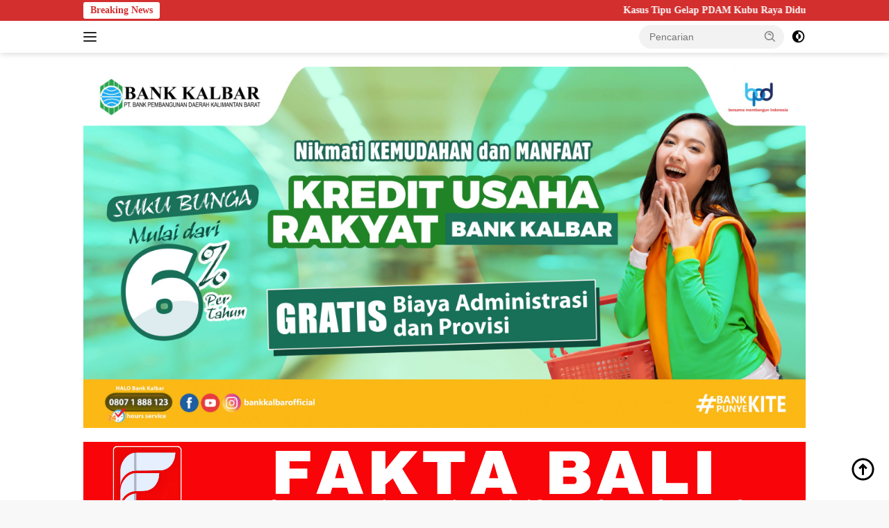

--- FILE ---
content_type: text/html; charset=UTF-8
request_url: http://faktabali.id/tag/wagub-kalteng/
body_size: 15588
content:
<!doctype html><html lang="id"><head><script data-no-optimize="1">var litespeed_docref=sessionStorage.getItem("litespeed_docref");litespeed_docref&&(Object.defineProperty(document,"referrer",{get:function(){return litespeed_docref}}),sessionStorage.removeItem("litespeed_docref"));</script> <meta charset="UTF-8"><meta name="viewport" content="width=device-width, initial-scale=1"><link rel="profile" href="https://gmpg.org/xfn/11"><meta name='robots' content='index, follow, max-image-preview:large, max-snippet:-1, max-video-preview:-1' /><title>Wagub Kalteng Archives - Fakta Bali</title><link rel="canonical" href="http://faktabali.id/tag/wagub-kalteng/" /><meta property="og:locale" content="id_ID" /><meta property="og:type" content="article" /><meta property="og:title" content="Wagub Kalteng Archives - Fakta Bali" /><meta property="og:url" content="http://faktabali.id/tag/wagub-kalteng/" /><meta property="og:site_name" content="Fakta Bali" /><meta name="twitter:card" content="summary_large_image" /> <script type="application/ld+json" class="yoast-schema-graph">{"@context":"https://schema.org","@graph":[{"@type":"CollectionPage","@id":"http://faktabali.id/tag/wagub-kalteng/","url":"http://faktabali.id/tag/wagub-kalteng/","name":"Wagub Kalteng Archives - Fakta Bali","isPartOf":{"@id":"http://faktabali.id/#website"},"primaryImageOfPage":{"@id":"http://faktabali.id/tag/wagub-kalteng/#primaryimage"},"image":{"@id":"http://faktabali.id/tag/wagub-kalteng/#primaryimage"},"thumbnailUrl":"http://faktabali.id/wp-content/uploads/2024/07/IMG-20240705-WA0004.jpg","breadcrumb":{"@id":"http://faktabali.id/tag/wagub-kalteng/#breadcrumb"},"inLanguage":"id"},{"@type":"ImageObject","inLanguage":"id","@id":"http://faktabali.id/tag/wagub-kalteng/#primaryimage","url":"http://faktabali.id/wp-content/uploads/2024/07/IMG-20240705-WA0004.jpg","contentUrl":"http://faktabali.id/wp-content/uploads/2024/07/IMG-20240705-WA0004.jpg","width":990,"height":550},{"@type":"BreadcrumbList","@id":"http://faktabali.id/tag/wagub-kalteng/#breadcrumb","itemListElement":[{"@type":"ListItem","position":1,"name":"Home","item":"http://faktabali.id/"},{"@type":"ListItem","position":2,"name":"Wagub Kalteng"}]},{"@type":"WebSite","@id":"http://faktabali.id/#website","url":"http://faktabali.id/","name":"Fakta Bali","description":"Membangun Literasi Positif Berdasarkan Fakta","publisher":{"@id":"http://faktabali.id/#organization"},"potentialAction":[{"@type":"SearchAction","target":{"@type":"EntryPoint","urlTemplate":"http://faktabali.id/?s={search_term_string}"},"query-input":"required name=search_term_string"}],"inLanguage":"id"},{"@type":"Organization","@id":"http://faktabali.id/#organization","name":"Fakta Bali","url":"http://faktabali.id/","logo":{"@type":"ImageObject","inLanguage":"id","@id":"http://faktabali.id/#/schema/logo/image/","url":"http://faktabali.id/wp-content/uploads/2024/03/20240307_163529_0000.png","contentUrl":"http://faktabali.id/wp-content/uploads/2024/03/20240307_163529_0000.png","width":2000,"height":257,"caption":"Fakta Bali"},"image":{"@id":"http://faktabali.id/#/schema/logo/image/"}}]}</script> <link rel='dns-prefetch' href='//fonts.googleapis.com' /><link rel="alternate" type="application/rss+xml" title="Fakta Bali &raquo; Feed" href="http://faktabali.id/feed/" /><link rel="alternate" type="application/rss+xml" title="Fakta Bali &raquo; Umpan Komentar" href="http://faktabali.id/comments/feed/" /><link rel="alternate" type="application/rss+xml" title="Fakta Bali &raquo; Wagub Kalteng Umpan Tag" href="http://faktabali.id/tag/wagub-kalteng/feed/" /><link data-optimized="2" rel="stylesheet" href="http://faktabali.id/wp-content/litespeed/css/4837ca982f00a33e77dc79e20573d8ef.css?ver=09000" /><link rel="https://api.w.org/" href="http://faktabali.id/wp-json/" /><link rel="alternate" title="JSON" type="application/json" href="http://faktabali.id/wp-json/wp/v2/tags/354" /><link rel="EditURI" type="application/rsd+xml" title="RSD" href="http://faktabali.id/xmlrpc.php?rsd" /><meta name="generator" content="WordPress 6.9" /><meta name="generator" content="Site Kit by Google 1.121.0" /><link rel="icon" href="http://faktabali.id/wp-content/uploads/2024/03/20240307_163130_0000-100x100.png" sizes="32x32" /><link rel="icon" href="http://faktabali.id/wp-content/uploads/2024/03/20240307_163130_0000.png" sizes="192x192" /><link rel="apple-touch-icon" href="http://faktabali.id/wp-content/uploads/2024/03/20240307_163130_0000.png" /><meta name="msapplication-TileImage" content="http://faktabali.id/wp-content/uploads/2024/03/20240307_163130_0000.png" /></head><body class="archive tag tag-wagub-kalteng tag-354 wp-custom-logo wp-embed-responsive wp-theme-wpberita idtheme kentooz hfeed">
<a class="skip-link screen-reader-text" href="#primary">Langsung ke konten</a><div id="topnavwrap" class="gmr-topnavwrap clearfix"><div class="gmr-topnotification"><div class="container"><div class="list-flex"><div class="row-flex"><div class="text-marquee">Breaking News</div></div><div class="row-flex wrap-marquee"><div class="marquee">				<a href="http://faktabali.id/2025/11/28/kasus-tipu-gelap-pdam-kubu-raya-diduga-sarat-muatan-politis-jaga-basis-suara-muda-mahendrawan/" class="gmr-recent-marquee" title="Kasus Tipu Gelap PDAM Kubu Raya Diduga Sarat Muatan Politis Jaga Basis Suara Muda Mahendrawan">Kasus Tipu Gelap PDAM Kubu Raya Diduga Sarat Muatan Politis Jaga Basis Suara Muda Mahendrawan</a>
<a href="http://faktabali.id/2025/11/25/bingung-pasca-putusan-praperadilan-muda-mahendrawan-malah-klaim-damai-dengan-pelapor-bukan-korban/" class="gmr-recent-marquee" title="Bingung! Pasca Putusan Praperadilan, Muda Mahendrawan Malah Klaim Damai dengan Pelapor Bukan Korban">Bingung! Pasca Putusan Praperadilan, Muda Mahendrawan Malah Klaim Damai dengan Pelapor Bukan Korban</a>
<a href="http://faktabali.id/2025/11/25/pokir-dprd-kalbar-miliaran-rupiah-hanya-untuk-proyek-kajian-di-dinas-tanaman-pangan-dan-hortikultura-kalbar-dinilai-tak-jelas-manfaatnya/" class="gmr-recent-marquee" title="Pokir DPRD Kalbar Miliaran Rupiah Hanya Untuk Proyek Kajian di Dinas Tanaman Pangan dan Hortikultura Kalbar, Dinilai Tak Jelas Manfaatnya">Pokir DPRD Kalbar Miliaran Rupiah Hanya Untuk Proyek Kajian di Dinas Tanaman Pangan dan Hortikultura Kalbar, Dinilai Tak Jelas Manfaatnya</a>
<a href="http://faktabali.id/2025/11/19/tantangan-sutarmidji-dijawab-kejati-kalbar-dua-tersangka-hibah-mujahidin-resmi-ditahan-tersangka-lain-menyusul/" class="gmr-recent-marquee" title="Tantangan Sutarmidji Dijawab Kejati Kalbar, Dua Tersangka Hibah Mujahidin Resmi Ditahan, Tersangka Lain Menyusul?">Tantangan Sutarmidji Dijawab Kejati Kalbar, Dua Tersangka Hibah Mujahidin Resmi Ditahan, Tersangka Lain Menyusul?</a>
<a href="http://faktabali.id/2025/11/18/putusan-praperadilan-batalkan-sp3-muda-mahendrawan-dan-uray-wisata-kembali-ditetapkan-tersangka/" class="gmr-recent-marquee" title="Putusan Praperadilan Batalkan SP3, Muda Mahendrawan dan Uray Wisata Kembali Ditetapkan Tersangka">Putusan Praperadilan Batalkan SP3, Muda Mahendrawan dan Uray Wisata Kembali Ditetapkan Tersangka</a></div></div></div></div></div><div class="container"><div class="list-flex"><div class="row-flex gmr-navleft">
<a id="gmr-responsive-menu" title="Menu" href="#menus" rel="nofollow"><div class="ktz-i-wrap"><span class="ktz-i"></span><span class="ktz-i"></span><span class="ktz-i"></span></div></a><div class="gmr-logo-mobile"><a class="custom-logo-link" href="http://faktabali.id" title="Fakta Bali" rel="home"><img data-lazyloaded="1" src="[data-uri]" class="custom-logo" data-src="http://faktabali.id/wp-content/uploads/2024/03/20240307_163529_0000.png" width="2000" height="257" alt="Fakta Bali" loading="lazy" /></a></div></div><div class="row-flex gmr-navright"><div class="gmr-table-search"><form method="get" class="gmr-searchform searchform" action="http://faktabali.id/">
<input type="text" name="s" id="s" placeholder="Pencarian" />
<input type="hidden" name="post_type" value="post" />
<button type="submit" role="button" class="gmr-search-submit gmr-search-icon">
<svg xmlns="http://www.w3.org/2000/svg" aria-hidden="true" role="img" width="1em" height="1em" preserveAspectRatio="xMidYMid meet" viewBox="0 0 24 24"><path fill="currentColor" d="M10 18a7.952 7.952 0 0 0 4.897-1.688l4.396 4.396l1.414-1.414l-4.396-4.396A7.952 7.952 0 0 0 18 10c0-4.411-3.589-8-8-8s-8 3.589-8 8s3.589 8 8 8zm0-14c3.309 0 6 2.691 6 6s-2.691 6-6 6s-6-2.691-6-6s2.691-6 6-6z"/><path fill="currentColor" d="M11.412 8.586c.379.38.588.882.588 1.414h2a3.977 3.977 0 0 0-1.174-2.828c-1.514-1.512-4.139-1.512-5.652 0l1.412 1.416c.76-.758 2.07-.756 2.826-.002z"/></svg>
</button></form></div>
<a class="darkmode-button topnav-button" title="Mode Gelap" href="#" rel="nofollow"><svg xmlns="http://www.w3.org/2000/svg" aria-hidden="true" role="img" width="1em" height="1em" preserveAspectRatio="xMidYMid meet" viewBox="0 0 24 24"><g fill="currentColor"><path d="M12 16a4 4 0 0 0 0-8v8Z"/><path fill-rule="evenodd" d="M12 2C6.477 2 2 6.477 2 12s4.477 10 10 10s10-4.477 10-10S17.523 2 12 2Zm0 2v4a4 4 0 1 0 0 8v4a8 8 0 1 0 0-16Z" clip-rule="evenodd"/></g></svg></a><div class="gmr-search-btn">
<a id="search-menu-button" class="topnav-button gmr-search-icon" href="#" rel="nofollow"><svg xmlns="http://www.w3.org/2000/svg" aria-hidden="true" role="img" width="1em" height="1em" preserveAspectRatio="xMidYMid meet" viewBox="0 0 24 24"><path fill="none" stroke="currentColor" stroke-linecap="round" stroke-width="2" d="m21 21l-4.486-4.494M19 10.5a8.5 8.5 0 1 1-17 0a8.5 8.5 0 0 1 17 0Z"/></svg></a><div id="search-dropdown-container" class="search-dropdown search"><form method="get" class="gmr-searchform searchform" action="http://faktabali.id/">
<input type="text" name="s" id="s" placeholder="Pencarian" />
<button type="submit" class="gmr-search-submit gmr-search-icon"><svg xmlns="http://www.w3.org/2000/svg" aria-hidden="true" role="img" width="1em" height="1em" preserveAspectRatio="xMidYMid meet" viewBox="0 0 24 24"><path fill="currentColor" d="M10 18a7.952 7.952 0 0 0 4.897-1.688l4.396 4.396l1.414-1.414l-4.396-4.396A7.952 7.952 0 0 0 18 10c0-4.411-3.589-8-8-8s-8 3.589-8 8s3.589 8 8 8zm0-14c3.309 0 6 2.691 6 6s-2.691 6-6 6s-6-2.691-6-6s2.691-6 6-6z"/><path fill="currentColor" d="M11.412 8.586c.379.38.588.882.588 1.414h2a3.977 3.977 0 0 0-1.174-2.828c-1.514-1.512-4.139-1.512-5.652 0l1.412 1.416c.76-.758 2.07-.756 2.826-.002z"/></svg></button></form></div></div></div></div></div></div><div id="page" class="site"><header id="masthead" class="site-header"><div class="gmr-verytopbanner text-center"><div class="container"><img data-lazyloaded="1" src="[data-uri]" class="alignnone wp-image-2278 size-full" data-src="http://faktabali.id/wp-content/uploads/2024/06/IMG_20230711_165856-scaled-1.jpg" alt="" width="2560" height="1280" /></div></div><div class="container"><div class="site-branding"><div class="gmr-logo"><div class="gmr-logo-wrap"><a class="custom-logo-link logolink" href="http://faktabali.id" title="Fakta Bali" rel="home"><img data-lazyloaded="1" src="[data-uri]" class="custom-logo" data-src="http://faktabali.id/wp-content/uploads/2024/03/20240307_163529_0000.png" width="2000" height="257" alt="Fakta Bali" loading="lazy" /></a><div class="close-topnavmenu-wrap"><a id="close-topnavmenu-button" rel="nofollow" href="#"><svg xmlns="http://www.w3.org/2000/svg" aria-hidden="true" role="img" width="1em" height="1em" preserveAspectRatio="xMidYMid meet" viewBox="0 0 32 32"><path fill="currentColor" d="M24 9.4L22.6 8L16 14.6L9.4 8L8 9.4l6.6 6.6L8 22.6L9.4 24l6.6-6.6l6.6 6.6l1.4-1.4l-6.6-6.6L24 9.4z"/></svg></a></div></div></div></div></div></header><div id="main-nav-wrap" class="gmr-mainmenu-wrap"><div class="container"><nav id="main-nav" class="main-navigation gmr-mainmenu"><ul id="primary-menu" class="menu"><li id="menu-item-11" class="menu-item menu-item-type-taxonomy menu-item-object-category menu-item-11"><a href="http://faktabali.id/category/nasional/">Nasional</a></li><li id="menu-item-12" class="menu-item menu-item-type-taxonomy menu-item-object-category menu-item-12"><a href="http://faktabali.id/category/internasional/">Internasional</a></li><li id="menu-item-13" class="menu-item menu-item-type-taxonomy menu-item-object-category menu-item-13"><a href="http://faktabali.id/category/daerah/">Daerah</a></li><li id="menu-item-14" class="menu-item menu-item-type-taxonomy menu-item-object-category menu-item-14"><a href="http://faktabali.id/category/lifestyle/">Lifestyle</a></li><li id="menu-item-15" class="menu-item menu-item-type-taxonomy menu-item-object-category menu-item-15"><a href="http://faktabali.id/category/olahraga/">Olahraga</a></li><li id="menu-item-16" class="menu-item menu-item-type-taxonomy menu-item-object-category menu-item-16"><a href="http://faktabali.id/category/tekno/">Tekno</a></li></ul></nav></div></div><div id="content" class="gmr-content"><div class="container"><div class="row"><main id="primary" class="site-main col-md-8"><header class="page-header"><h1 class="page-title">Wagub Kalteng</h1></header><div class="modulehome-wrap"><div id="moduleslide" class="wpberita-list-slider wpberita-moduleslide clearfix"><div class="gmr-slider-content"><div class="list-slider module-home">
<a class="post-thumbnail" href="http://faktabali.id/2025/11/28/kasus-tipu-gelap-pdam-kubu-raya-diduga-sarat-muatan-politis-jaga-basis-suara-muda-mahendrawan/" title="Kasus Tipu Gelap PDAM Kubu Raya Diduga Sarat Muatan Politis Jaga Basis Suara Muda Mahendrawan" aria-hidden="true" tabindex="-1">
<img data-lazyloaded="1" src="[data-uri]" width="250" height="140" data-src="http://faktabali.id/wp-content/uploads/2025/11/Cover-Berita-Muda-Mahendrawan-e1764257758414-250x140.webp" class="attachment-medium-new size-medium-new wp-post-image" alt="Kasus Tipu Gelap PDAM Kubu Raya Diduga Sarat Muatan Politis Jaga Basis Suara Muda Mahendrawan" decoding="async" data-srcset="http://faktabali.id/wp-content/uploads/2025/11/Cover-Berita-Muda-Mahendrawan-e1764257758414-250x140.webp 250w, http://faktabali.id/wp-content/uploads/2025/11/Cover-Berita-Muda-Mahendrawan-e1764257758414-400x225.webp 400w" data-sizes="(max-width: 250px) 100vw, 250px" />								</a><div class="list-gallery-title">
<a class="recent-title heading-text" href="http://faktabali.id/2025/11/28/kasus-tipu-gelap-pdam-kubu-raya-diduga-sarat-muatan-politis-jaga-basis-suara-muda-mahendrawan/" title="Kasus Tipu Gelap PDAM Kubu Raya Diduga Sarat Muatan Politis Jaga Basis Suara Muda Mahendrawan" rel="bookmark">Kasus Tipu Gelap PDAM Kubu Raya Diduga Sarat Muatan Politis Jaga Basis Suara Muda Mahendrawan</a></div></div></div><div class="gmr-slider-content"><div class="list-slider module-home">
<a class="post-thumbnail" href="http://faktabali.id/2025/11/25/bingung-pasca-putusan-praperadilan-muda-mahendrawan-malah-klaim-damai-dengan-pelapor-bukan-korban/" title="Bingung! Pasca Putusan Praperadilan, Muda Mahendrawan Malah Klaim Damai dengan Pelapor Bukan Korban" aria-hidden="true" tabindex="-1">
<img data-lazyloaded="1" src="[data-uri]" width="250" height="140" data-src="http://faktabali.id/wp-content/uploads/2025/11/Muda-Mahendrawan-Klarifikasi-PDAm-Kubu-Raya-250x140.webp" class="attachment-medium-new size-medium-new wp-post-image" alt="Bingung! Pasca Putusan Praperadilan, Muda Mahendrawan Malah Klaim Damai dengan Pelapor Bukan Korban" decoding="async" data-srcset="http://faktabali.id/wp-content/uploads/2025/11/Muda-Mahendrawan-Klarifikasi-PDAm-Kubu-Raya-250x140.webp 250w, http://faktabali.id/wp-content/uploads/2025/11/Muda-Mahendrawan-Klarifikasi-PDAm-Kubu-Raya-400x225.webp 400w" data-sizes="(max-width: 250px) 100vw, 250px" />								</a><div class="list-gallery-title">
<a class="recent-title heading-text" href="http://faktabali.id/2025/11/25/bingung-pasca-putusan-praperadilan-muda-mahendrawan-malah-klaim-damai-dengan-pelapor-bukan-korban/" title="Bingung! Pasca Putusan Praperadilan, Muda Mahendrawan Malah Klaim Damai dengan Pelapor Bukan Korban" rel="bookmark">Bingung! Pasca Putusan Praperadilan, Muda Mahendrawan Malah Klaim Damai dengan Pelapor Bukan Korban</a></div></div></div><div class="gmr-slider-content"><div class="list-slider module-home">
<a class="post-thumbnail" href="http://faktabali.id/2025/11/25/pokir-dprd-kalbar-miliaran-rupiah-hanya-untuk-proyek-kajian-di-dinas-tanaman-pangan-dan-hortikultura-kalbar-dinilai-tak-jelas-manfaatnya/" title="Pokir DPRD Kalbar Miliaran Rupiah Hanya Untuk Proyek Kajian di Dinas Tanaman Pangan dan Hortikultura Kalbar, Dinilai Tak Jelas Manfaatnya" aria-hidden="true" tabindex="-1">
<img data-lazyloaded="1" src="[data-uri]" width="250" height="140" data-src="http://faktabali.id/wp-content/uploads/2025/11/POKIR-Thomas-Alexander-Gedung-DPRD-Provinsi-Kalbar-250x140.webp" class="attachment-medium-new size-medium-new wp-post-image" alt="Pokir DPRD Kalbar Miliaran Rupiah Hanya Untuk Proyek Kajian di Dinas Tanaman Pangan dan Hortikultura Kalbar, Dinilai Tak Jelas Manfaatnya" decoding="async" data-srcset="http://faktabali.id/wp-content/uploads/2025/11/POKIR-Thomas-Alexander-Gedung-DPRD-Provinsi-Kalbar-250x140.webp 250w, http://faktabali.id/wp-content/uploads/2025/11/POKIR-Thomas-Alexander-Gedung-DPRD-Provinsi-Kalbar-400x225.webp 400w" data-sizes="(max-width: 250px) 100vw, 250px" />								</a><div class="list-gallery-title">
<a class="recent-title heading-text" href="http://faktabali.id/2025/11/25/pokir-dprd-kalbar-miliaran-rupiah-hanya-untuk-proyek-kajian-di-dinas-tanaman-pangan-dan-hortikultura-kalbar-dinilai-tak-jelas-manfaatnya/" title="Pokir DPRD Kalbar Miliaran Rupiah Hanya Untuk Proyek Kajian di Dinas Tanaman Pangan dan Hortikultura Kalbar, Dinilai Tak Jelas Manfaatnya" rel="bookmark">Pokir DPRD Kalbar Miliaran Rupiah Hanya Untuk Proyek Kajian di Dinas Tanaman Pangan dan Hortikultura Kalbar, Dinilai Tak Jelas Manfaatnya</a></div></div></div><div class="gmr-slider-content"><div class="list-slider module-home">
<a class="post-thumbnail" href="http://faktabali.id/2025/11/19/tantangan-sutarmidji-dijawab-kejati-kalbar-dua-tersangka-hibah-mujahidin-resmi-ditahan-tersangka-lain-menyusul/" title="Tantangan Sutarmidji Dijawab Kejati Kalbar, Dua Tersangka Hibah Mujahidin Resmi Ditahan, Tersangka Lain Menyusul?" aria-hidden="true" tabindex="-1">
<img data-lazyloaded="1" src="[data-uri]" width="250" height="140" data-src="http://faktabali.id/wp-content/uploads/2025/11/Sutarmidji-Dana-Hibah-Mujahidin-Kejati-Kalbar-e1763481591467-250x140.webp" class="attachment-medium-new size-medium-new wp-post-image" alt="Tantangan Sutarmidji Dijawab Kejati Kalbar, Dua Tersangka Hibah Mujahidin Resmi Ditahan, Tersangka Lain Menyusul?" decoding="async" data-srcset="http://faktabali.id/wp-content/uploads/2025/11/Sutarmidji-Dana-Hibah-Mujahidin-Kejati-Kalbar-e1763481591467-250x140.webp 250w, http://faktabali.id/wp-content/uploads/2025/11/Sutarmidji-Dana-Hibah-Mujahidin-Kejati-Kalbar-e1763481591467-400x225.webp 400w" data-sizes="(max-width: 250px) 100vw, 250px" />								</a><div class="list-gallery-title">
<a class="recent-title heading-text" href="http://faktabali.id/2025/11/19/tantangan-sutarmidji-dijawab-kejati-kalbar-dua-tersangka-hibah-mujahidin-resmi-ditahan-tersangka-lain-menyusul/" title="Tantangan Sutarmidji Dijawab Kejati Kalbar, Dua Tersangka Hibah Mujahidin Resmi Ditahan, Tersangka Lain Menyusul?" rel="bookmark">Tantangan Sutarmidji Dijawab Kejati Kalbar, Dua Tersangka Hibah Mujahidin Resmi Ditahan, Tersangka Lain Menyusul?</a></div></div></div><div class="gmr-slider-content"><div class="list-slider module-home">
<a class="post-thumbnail" href="http://faktabali.id/2025/11/18/putusan-praperadilan-batalkan-sp3-muda-mahendrawan-dan-uray-wisata-kembali-ditetapkan-tersangka/" title="Putusan Praperadilan Batalkan SP3, Muda Mahendrawan dan Uray Wisata Kembali Ditetapkan Tersangka" aria-hidden="true" tabindex="-1">
<img data-lazyloaded="1" src="[data-uri]" width="250" height="140" data-src="http://faktabali.id/wp-content/uploads/2025/11/Muda-Mahendrawan-pra-peradilan-e1763455787742-768x523-1-250x140.webp" class="attachment-medium-new size-medium-new wp-post-image" alt="Putusan Praperadilan Batalkan SP3, Muda Mahendrawan dan Uray Wisata Kembali Ditetapkan Tersangka" decoding="async" data-srcset="http://faktabali.id/wp-content/uploads/2025/11/Muda-Mahendrawan-pra-peradilan-e1763455787742-768x523-1-250x140.webp 250w, http://faktabali.id/wp-content/uploads/2025/11/Muda-Mahendrawan-pra-peradilan-e1763455787742-768x523-1-400x225.webp 400w" data-sizes="(max-width: 250px) 100vw, 250px" />								</a><div class="list-gallery-title">
<a class="recent-title heading-text" href="http://faktabali.id/2025/11/18/putusan-praperadilan-batalkan-sp3-muda-mahendrawan-dan-uray-wisata-kembali-ditetapkan-tersangka/" title="Putusan Praperadilan Batalkan SP3, Muda Mahendrawan dan Uray Wisata Kembali Ditetapkan Tersangka" rel="bookmark">Putusan Praperadilan Batalkan SP3, Muda Mahendrawan dan Uray Wisata Kembali Ditetapkan Tersangka</a></div></div></div><div class="gmr-slider-content"><div class="list-slider module-home">
<a class="post-thumbnail" href="http://faktabali.id/2025/11/11/kasus-korupsi-bp2td-mempawah-pmii-kalbar-menggugat-kejati-desak-kejelasan-status-hukum-gubernur-kalbar/" title="Kasus Korupsi BP2TD Mempawah: PMII Kalbar Menggugat Kejati, Desak Kejelasan Status Hukum Gubernur Kalbar" aria-hidden="true" tabindex="-1">
<img data-lazyloaded="1" src="[data-uri]" width="250" height="140" data-src="http://faktabali.id/wp-content/uploads/2025/11/PMII-Kalbar-Gelar-Unjuk-Rasa-Kajati-e1762837597738-250x140.webp" class="attachment-medium-new size-medium-new wp-post-image" alt="Kasus Korupsi BP2TD Mempawah: PMII Kalbar Menggugat Kejati, Desak Kejelasan Status Hukum Gubernur Kalbar" decoding="async" data-srcset="http://faktabali.id/wp-content/uploads/2025/11/PMII-Kalbar-Gelar-Unjuk-Rasa-Kajati-e1762837597738-250x140.webp 250w, http://faktabali.id/wp-content/uploads/2025/11/PMII-Kalbar-Gelar-Unjuk-Rasa-Kajati-e1762837597738-400x225.webp 400w" data-sizes="(max-width: 250px) 100vw, 250px" />								</a><div class="list-gallery-title">
<a class="recent-title heading-text" href="http://faktabali.id/2025/11/11/kasus-korupsi-bp2td-mempawah-pmii-kalbar-menggugat-kejati-desak-kejelasan-status-hukum-gubernur-kalbar/" title="Kasus Korupsi BP2TD Mempawah: PMII Kalbar Menggugat Kejati, Desak Kejelasan Status Hukum Gubernur Kalbar" rel="bookmark">Kasus Korupsi BP2TD Mempawah: PMII Kalbar Menggugat Kejati, Desak Kejelasan Status Hukum Gubernur Kalbar</a></div></div></div><div class="gmr-slider-content"><div class="list-slider module-home">
<a class="post-thumbnail" href="http://faktabali.id/2025/11/05/wagub-kalbar-krisantus-hadir-di-senayan-suntik-semangat-atlet-menembak-di-popnas-2025/" title="Wagub Kalbar Krisantus Hadir di Senayan, Suntik Semangat Atlet Menembak di POPNAS 2025" aria-hidden="true" tabindex="-1">
<img data-lazyloaded="1" src="[data-uri]" width="250" height="140" data-src="http://faktabali.id/wp-content/uploads/2025/11/Screenshot-2025-11-04-165738-e1762250564422-250x140.webp" class="attachment-medium-new size-medium-new wp-post-image" alt="Wagub Kalbar Krisantus Hadir di Senayan, Suntik Semangat Atlet Menembak di POPNAS 2025" decoding="async" data-srcset="http://faktabali.id/wp-content/uploads/2025/11/Screenshot-2025-11-04-165738-e1762250564422-250x140.webp 250w, http://faktabali.id/wp-content/uploads/2025/11/Screenshot-2025-11-04-165738-e1762250564422-400x225.webp 400w, http://faktabali.id/wp-content/uploads/2025/11/Screenshot-2025-11-04-165738-e1762250564422-768x431.webp 768w, http://faktabali.id/wp-content/uploads/2025/11/Screenshot-2025-11-04-165738-e1762250564422.webp 800w" data-sizes="(max-width: 250px) 100vw, 250px" />								</a><div class="list-gallery-title">
<a class="recent-title heading-text" href="http://faktabali.id/2025/11/05/wagub-kalbar-krisantus-hadir-di-senayan-suntik-semangat-atlet-menembak-di-popnas-2025/" title="Wagub Kalbar Krisantus Hadir di Senayan, Suntik Semangat Atlet Menembak di POPNAS 2025" rel="bookmark">Wagub Kalbar Krisantus Hadir di Senayan, Suntik Semangat Atlet Menembak di POPNAS 2025</a></div></div></div><div class="gmr-slider-content"><div class="list-slider module-home">
<a class="post-thumbnail" href="http://faktabali.id/2025/11/04/pembatalan-pemenang-tender-jembatan-ketapang-dilaporkan-ke-kejati-sdr-modus-klasik-korupsi/" title="Pembatalan Pemenang Tender Jembatan Ketapang Dilaporkan ke Kejati, SDR: Modus Klasik Korupsi" aria-hidden="true" tabindex="-1">
<img data-lazyloaded="1" src="[data-uri]" width="250" height="140" data-src="http://faktabali.id/wp-content/uploads/2025/11/pawann-250x140.webp" class="attachment-medium-new size-medium-new wp-post-image" alt="Pembatalan Pemenang Tender Jembatan Ketapang Dilaporkan ke Kejati, SDR: Modus Klasik Korupsi" decoding="async" data-srcset="http://faktabali.id/wp-content/uploads/2025/11/pawann-250x140.webp 250w, http://faktabali.id/wp-content/uploads/2025/11/pawann-400x225.webp 400w, http://faktabali.id/wp-content/uploads/2025/11/pawann-768x432.webp 768w, http://faktabali.id/wp-content/uploads/2025/11/pawann.webp 1067w" data-sizes="(max-width: 250px) 100vw, 250px" />								</a><div class="list-gallery-title">
<a class="recent-title heading-text" href="http://faktabali.id/2025/11/04/pembatalan-pemenang-tender-jembatan-ketapang-dilaporkan-ke-kejati-sdr-modus-klasik-korupsi/" title="Pembatalan Pemenang Tender Jembatan Ketapang Dilaporkan ke Kejati, SDR: Modus Klasik Korupsi" rel="bookmark">Pembatalan Pemenang Tender Jembatan Ketapang Dilaporkan ke Kejati, SDR: Modus Klasik Korupsi</a></div></div></div></div></div><div class="gmr-bigheadline clearfix"><div class="gmr-big-headline">
<a class="post-thumbnail" href="http://faktabali.id/2024/07/05/wagub-kalteng-tandatangani-fakta-integritas/" title="Wagub Kalteng Tandatangani Fakta Integritas" aria-hidden="true" tabindex="-1">
<img data-lazyloaded="1" src="[data-uri]" width="400" height="225" data-src="http://faktabali.id/wp-content/uploads/2024/07/IMG-20240705-WA0004-400x225.jpg" class="attachment-large size-large wp-post-image" alt="" decoding="async" fetchpriority="high" data-srcset="http://faktabali.id/wp-content/uploads/2024/07/IMG-20240705-WA0004-400x225.jpg 400w, http://faktabali.id/wp-content/uploads/2024/07/IMG-20240705-WA0004-250x140.jpg 250w" data-sizes="(max-width: 400px) 100vw, 400px" />							</a><div class="gmr-bigheadline-content"><div class="gmr-meta-topic"><strong><span class="cat-links-content"><a href="http://faktabali.id/category/nasional/" rel="category tag">Nasional</a></span></strong>&nbsp;&nbsp;<span class="meta-content"><span class="posted-on"><time class="entry-date published updated" datetime="2024-07-05T16:06:54+07:00">Jumat 5 Juli 2024</time></span></span></div><h3 class="gmr-rp-biglink">
<a href="http://faktabali.id/2024/07/05/wagub-kalteng-tandatangani-fakta-integritas/" class="gmr-slide-titlelink" title="Wagub Kalteng Tandatangani Fakta Integritas">Wagub Kalteng Tandatangani Fakta Integritas</a></h3><div class="entry-content entry-content-archive"><p>FAKTA BALI &#8211; Wakil Gubernur (Wagub) Kalimantan Tengah (Kalteng), H. Edy Pratowo telah menandatangani fakta integritas&#8230;</p></div></div></div><div class="gmr-bigheadline-right"></div></div><div id="infinite-container"></div><div class="text-center"><div class="page-load-status"><div class="loader-ellips infinite-scroll-request gmr-ajax-load-wrapper gmr-loader"><div class="gmr-ajax-wrap"><div class="gmr-ajax-loader"><div></div><div></div></div></div></div><p class="infinite-scroll-last">Tidak Ada Postingan Lagi.</p><p class="infinite-scroll-error">Tidak ada lagi halaman untuk dimuat.</p></div><p><button class="view-more-button heading-text">Selengkapnya</button></p></div></main><aside id="secondary" class="widget-area col-md-4 pos-sticky"><section id="wpberita-popular-3" class="widget wpberita-popular"><div class="page-header"><h3 class="widget-title">Berita Terpopuler</h3></div><ul class="wpberita-list-widget"><li class="clearfix"><div class="rp-number pull-left heading-text">1</div><div class="recent-content numberstyle"><div class="meta-content"><span class="posted-on"><time class="entry-date published updated" datetime="2025-01-21T18:30:57+07:00">Selasa 21 Januari 2025</time></span><span class="count-text">0 Komentar</span></div><a class="recent-title heading-text" href="http://faktabali.id/2025/01/21/dittipidsiber-bareskrim-polri-ungkap-tiga-situs-judi-online/" title="Dittipidsiber Bareskrim Polri Ungkap Tiga Situs Judi Online" rel="bookmark">Dittipidsiber Bareskrim Polri Ungkap Tiga Situs Judi Online</a></div></li><li class="clearfix"><div class="rp-number pull-left heading-text">2</div><div class="recent-content numberstyle"><div class="meta-content"><span class="posted-on"><time class="entry-date published updated" datetime="2023-10-15T11:54:17+07:00">Minggu 15 Oktober 2023</time></span><span class="count-text">0 Komentar</span></div><a class="recent-title heading-text" href="http://faktabali.id/2023/10/15/rahmad-satria-cup-season-2-2023-kembali-digelar-ajang-kompetisi-sepak-bola-se-kalbar/" title="Rahmad Satria Cup Season 2 2023 Kembali Digelar, Ajang Kompetisi Sepak Bola Se-Kalbar" rel="bookmark">Rahmad Satria Cup Season 2 2023 Kembali Digelar, Ajang Kompetisi Sepak Bola Se-Kalbar</a></div></li><li class="clearfix"><div class="rp-number pull-left heading-text">3</div><div class="recent-content numberstyle"><div class="meta-content"><span class="posted-on"><time class="entry-date published updated" datetime="2023-10-15T12:04:43+07:00">Minggu 15 Oktober 2023</time></span><span class="count-text">0 Komentar</span></div><a class="recent-title heading-text" href="http://faktabali.id/2023/10/15/ginza-junior-tumbang-di-rahmad-satria-cup-season-2-wajok-sport-unggul-5-3/" title="Ginza Junior Tumbang di Rahmad Satria Cup Season 2, Wajok Sport Unggul 5-3" rel="bookmark">Ginza Junior Tumbang di Rahmad Satria Cup Season 2, Wajok Sport Unggul 5-3</a></div></li><li class="clearfix"><div class="rp-number pull-left heading-text">4</div><div class="recent-content numberstyle"><div class="meta-content"><span class="posted-on"><time class="entry-date published updated" datetime="2023-10-16T11:46:02+07:00">Senin 16 Oktober 2023</time></span><span class="count-text">0 Komentar</span></div><a class="recent-title heading-text" href="http://faktabali.id/2023/10/16/atmosfer-luar-biasa-di-rahmad-satria-cup-season-2-hn-sport-bungkam-kpt-5-0/" title="Atmosfer Luar Biasa di Rahmad Satria Cup Season 2, HN Sport Bungkam KPT 5-0" rel="bookmark">Atmosfer Luar Biasa di Rahmad Satria Cup Season 2, HN Sport Bungkam KPT 5-0</a></div></li><li class="clearfix"><div class="rp-number pull-left heading-text">5</div><div class="recent-content numberstyle"><div class="meta-content"><span class="posted-on"><time class="entry-date published updated" datetime="2023-10-16T12:46:07+07:00">Senin 16 Oktober 2023</time></span><span class="count-text">0 Komentar</span></div><a class="recent-title heading-text" href="http://faktabali.id/2023/10/16/jadwal-pertandingan-rahmad-satria-cup-season-2-selasa-17-oktober-2023/" title="Jadwal Pertandingan Rahmad Satria Cup Season 2, Selasa 17 Oktober 2023" rel="bookmark">Jadwal Pertandingan Rahmad Satria Cup Season 2, Selasa 17 Oktober 2023</a></div></li><li class="clearfix"><div class="rp-number pull-left heading-text">6</div><div class="recent-content numberstyle"><div class="meta-content"><span class="posted-on"><time class="entry-date published updated" datetime="2023-10-16T12:54:18+07:00">Senin 16 Oktober 2023</time></span><span class="count-text">0 Komentar</span></div><a class="recent-title heading-text" href="http://faktabali.id/2023/10/16/drama-seru-di-rahmad-satria-cup-season-2-shalsabila-fc-menang-tipis-2-1-atas-pontura-fc/" title="Drama Seru di Rahmad Satria Cup Season 2: Shalsabila FC Menang Tipis 2-1 atas Pontura FC" rel="bookmark">Drama Seru di Rahmad Satria Cup Season 2: Shalsabila FC Menang Tipis 2-1 atas Pontura FC</a></div></li></ul></section><section id="wpberita-rp-3" class="widget wpberita-recent"><div class="box-widget"><div class="page-header"><h3 class="widget-title">Olahraga</h3></div><ul class="wpberita-rp-widget"><li class="clearfix">
<a class="post-thumbnail big-thumb" href="http://faktabali.id/2025/11/28/kasus-tipu-gelap-pdam-kubu-raya-diduga-sarat-muatan-politis-jaga-basis-suara-muda-mahendrawan/" title="Kasus Tipu Gelap PDAM Kubu Raya Diduga Sarat Muatan Politis Jaga Basis Suara Muda Mahendrawan" aria-hidden="true" tabindex="-1">
<img data-lazyloaded="1" src="[data-uri]" width="400" height="225" data-src="http://faktabali.id/wp-content/uploads/2025/11/Cover-Berita-Muda-Mahendrawan-e1764257758414-400x225.webp" class="attachment-large size-large wp-post-image" alt="Kasus Tipu Gelap PDAM Kubu Raya Diduga Sarat Muatan Politis Jaga Basis Suara Muda Mahendrawan" decoding="async" data-srcset="http://faktabali.id/wp-content/uploads/2025/11/Cover-Berita-Muda-Mahendrawan-e1764257758414-400x225.webp 400w, http://faktabali.id/wp-content/uploads/2025/11/Cover-Berita-Muda-Mahendrawan-e1764257758414-250x140.webp 250w" data-sizes="(max-width: 400px) 100vw, 400px" />									</a><div class="recent-content "><div class="meta-content"><span class="posted-on"><time class="entry-date published updated" datetime="2025-11-28T18:34:09+07:00">Jumat 28 November 2025</time></span></div><a class="recent-title heading-text" href="http://faktabali.id/2025/11/28/kasus-tipu-gelap-pdam-kubu-raya-diduga-sarat-muatan-politis-jaga-basis-suara-muda-mahendrawan/" title="Kasus Tipu Gelap PDAM Kubu Raya Diduga Sarat Muatan Politis Jaga Basis Suara Muda Mahendrawan" rel="bookmark">Kasus Tipu Gelap PDAM Kubu Raya Diduga Sarat Muatan Politis Jaga Basis Suara Muda Mahendrawan</a></div></li><li class="clearfix">
<a class="post-thumbnail pull-left" href="http://faktabali.id/2025/11/25/bingung-pasca-putusan-praperadilan-muda-mahendrawan-malah-klaim-damai-dengan-pelapor-bukan-korban/" title="Bingung! Pasca Putusan Praperadilan, Muda Mahendrawan Malah Klaim Damai dengan Pelapor Bukan Korban" aria-hidden="true" tabindex="-1">
<img data-lazyloaded="1" src="[data-uri]" width="100" height="100" data-src="http://faktabali.id/wp-content/uploads/2025/11/Muda-Mahendrawan-Klarifikasi-PDAm-Kubu-Raya-100x100.webp" class="attachment-thumbnail size-thumbnail wp-post-image" alt="Bingung! Pasca Putusan Praperadilan, Muda Mahendrawan Malah Klaim Damai dengan Pelapor Bukan Korban" decoding="async" />										</a><div class="recent-content  has-thumbnail"><div class="meta-content"><span class="posted-on"><time class="entry-date published updated" datetime="2025-11-25T17:34:01+07:00">Selasa 25 November 2025</time></span></div><a class="recent-title heading-text" href="http://faktabali.id/2025/11/25/bingung-pasca-putusan-praperadilan-muda-mahendrawan-malah-klaim-damai-dengan-pelapor-bukan-korban/" title="Bingung! Pasca Putusan Praperadilan, Muda Mahendrawan Malah Klaim Damai dengan Pelapor Bukan Korban" rel="bookmark">Bingung! Pasca Putusan Praperadilan, Muda Mahendrawan Malah Klaim Damai dengan Pelapor Bukan Korban</a></div></li><li class="clearfix">
<a class="post-thumbnail pull-left" href="http://faktabali.id/2025/11/25/pokir-dprd-kalbar-miliaran-rupiah-hanya-untuk-proyek-kajian-di-dinas-tanaman-pangan-dan-hortikultura-kalbar-dinilai-tak-jelas-manfaatnya/" title="Pokir DPRD Kalbar Miliaran Rupiah Hanya Untuk Proyek Kajian di Dinas Tanaman Pangan dan Hortikultura Kalbar, Dinilai Tak Jelas Manfaatnya" aria-hidden="true" tabindex="-1">
<img data-lazyloaded="1" src="[data-uri]" width="100" height="100" data-src="http://faktabali.id/wp-content/uploads/2025/11/POKIR-Thomas-Alexander-Gedung-DPRD-Provinsi-Kalbar-100x100.webp" class="attachment-thumbnail size-thumbnail wp-post-image" alt="Pokir DPRD Kalbar Miliaran Rupiah Hanya Untuk Proyek Kajian di Dinas Tanaman Pangan dan Hortikultura Kalbar, Dinilai Tak Jelas Manfaatnya" decoding="async" />										</a><div class="recent-content  has-thumbnail"><div class="meta-content"><span class="posted-on"><time class="entry-date published updated" datetime="2025-11-25T15:51:08+07:00">Selasa 25 November 2025</time></span></div><a class="recent-title heading-text" href="http://faktabali.id/2025/11/25/pokir-dprd-kalbar-miliaran-rupiah-hanya-untuk-proyek-kajian-di-dinas-tanaman-pangan-dan-hortikultura-kalbar-dinilai-tak-jelas-manfaatnya/" title="Pokir DPRD Kalbar Miliaran Rupiah Hanya Untuk Proyek Kajian di Dinas Tanaman Pangan dan Hortikultura Kalbar, Dinilai Tak Jelas Manfaatnya" rel="bookmark">Pokir DPRD Kalbar Miliaran Rupiah Hanya Untuk Proyek Kajian di Dinas Tanaman Pangan dan Hortikultura Kalbar, Dinilai Tak Jelas Manfaatnya</a></div></li><li class="clearfix">
<a class="post-thumbnail pull-left" href="http://faktabali.id/2025/11/19/tantangan-sutarmidji-dijawab-kejati-kalbar-dua-tersangka-hibah-mujahidin-resmi-ditahan-tersangka-lain-menyusul/" title="Tantangan Sutarmidji Dijawab Kejati Kalbar, Dua Tersangka Hibah Mujahidin Resmi Ditahan, Tersangka Lain Menyusul?" aria-hidden="true" tabindex="-1">
<img data-lazyloaded="1" src="[data-uri]" width="100" height="100" data-src="http://faktabali.id/wp-content/uploads/2025/11/Sutarmidji-Dana-Hibah-Mujahidin-Kejati-Kalbar-e1763481591467-100x100.webp" class="attachment-thumbnail size-thumbnail wp-post-image" alt="Tantangan Sutarmidji Dijawab Kejati Kalbar, Dua Tersangka Hibah Mujahidin Resmi Ditahan, Tersangka Lain Menyusul?" decoding="async" />										</a><div class="recent-content  has-thumbnail"><div class="meta-content"><span class="posted-on"><time class="entry-date published updated" datetime="2025-11-19T21:23:06+07:00">Rabu 19 November 2025</time></span></div><a class="recent-title heading-text" href="http://faktabali.id/2025/11/19/tantangan-sutarmidji-dijawab-kejati-kalbar-dua-tersangka-hibah-mujahidin-resmi-ditahan-tersangka-lain-menyusul/" title="Tantangan Sutarmidji Dijawab Kejati Kalbar, Dua Tersangka Hibah Mujahidin Resmi Ditahan, Tersangka Lain Menyusul?" rel="bookmark">Tantangan Sutarmidji Dijawab Kejati Kalbar, Dua Tersangka Hibah Mujahidin Resmi Ditahan, Tersangka Lain Menyusul?</a></div></li><li class="clearfix">
<a class="post-thumbnail pull-left" href="http://faktabali.id/2025/11/18/putusan-praperadilan-batalkan-sp3-muda-mahendrawan-dan-uray-wisata-kembali-ditetapkan-tersangka/" title="Putusan Praperadilan Batalkan SP3, Muda Mahendrawan dan Uray Wisata Kembali Ditetapkan Tersangka" aria-hidden="true" tabindex="-1">
<img data-lazyloaded="1" src="[data-uri]" width="100" height="100" data-src="http://faktabali.id/wp-content/uploads/2025/11/Muda-Mahendrawan-pra-peradilan-e1763455787742-768x523-1-100x100.webp" class="attachment-thumbnail size-thumbnail wp-post-image" alt="Putusan Praperadilan Batalkan SP3, Muda Mahendrawan dan Uray Wisata Kembali Ditetapkan Tersangka" decoding="async" />										</a><div class="recent-content  has-thumbnail"><div class="meta-content"><span class="posted-on"><time class="entry-date published updated" datetime="2025-11-18T18:47:51+07:00">Selasa 18 November 2025</time></span></div><a class="recent-title heading-text" href="http://faktabali.id/2025/11/18/putusan-praperadilan-batalkan-sp3-muda-mahendrawan-dan-uray-wisata-kembali-ditetapkan-tersangka/" title="Putusan Praperadilan Batalkan SP3, Muda Mahendrawan dan Uray Wisata Kembali Ditetapkan Tersangka" rel="bookmark">Putusan Praperadilan Batalkan SP3, Muda Mahendrawan dan Uray Wisata Kembali Ditetapkan Tersangka</a></div></li><li class="clearfix">
<a class="post-thumbnail pull-left" href="http://faktabali.id/2025/11/11/kasus-korupsi-bp2td-mempawah-pmii-kalbar-menggugat-kejati-desak-kejelasan-status-hukum-gubernur-kalbar/" title="Kasus Korupsi BP2TD Mempawah: PMII Kalbar Menggugat Kejati, Desak Kejelasan Status Hukum Gubernur Kalbar" aria-hidden="true" tabindex="-1">
<img data-lazyloaded="1" src="[data-uri]" width="100" height="100" data-src="http://faktabali.id/wp-content/uploads/2025/11/PMII-Kalbar-Gelar-Unjuk-Rasa-Kajati-e1762837597738-100x100.webp" class="attachment-thumbnail size-thumbnail wp-post-image" alt="Kasus Korupsi BP2TD Mempawah: PMII Kalbar Menggugat Kejati, Desak Kejelasan Status Hukum Gubernur Kalbar" decoding="async" />										</a><div class="recent-content  has-thumbnail"><div class="meta-content"><span class="posted-on"><time class="entry-date published updated" datetime="2025-11-11T13:35:07+07:00">Selasa 11 November 2025</time></span></div><a class="recent-title heading-text" href="http://faktabali.id/2025/11/11/kasus-korupsi-bp2td-mempawah-pmii-kalbar-menggugat-kejati-desak-kejelasan-status-hukum-gubernur-kalbar/" title="Kasus Korupsi BP2TD Mempawah: PMII Kalbar Menggugat Kejati, Desak Kejelasan Status Hukum Gubernur Kalbar" rel="bookmark">Kasus Korupsi BP2TD Mempawah: PMII Kalbar Menggugat Kejati, Desak Kejelasan Status Hukum Gubernur Kalbar</a></div></li></ul></div></section></aside></div></div></div><footer id="colophon" class="site-footer"><div class="container"><div class="site-info"><div class="gmr-footer-logo">
<a href="http://faktabali.id" class="custom-footerlogo-link" title="Fakta Bali"><img data-lazyloaded="1" src="[data-uri]" width="500" height="500" data-src="http://faktabali.id/wp-content/uploads/2024/03/20240307_163130_0000.png" alt="Fakta Bali" title="Fakta Bali" loading="lazy" /></a></div><div class="gmr-social-icons"><ul class="social-icon"><li><a href="#" title="Facebook" class="facebook notrename" target="_blank" rel="nofollow"><svg xmlns="http://www.w3.org/2000/svg" xmlns:xlink="http://www.w3.org/1999/xlink" aria-hidden="true" focusable="false" width="1em" height="1em" style="vertical-align: -0.125em;-ms-transform: rotate(360deg); -webkit-transform: rotate(360deg); transform: rotate(360deg);" preserveAspectRatio="xMidYMid meet" viewBox="0 0 24 24"><path d="M13 9h4.5l-.5 2h-4v9h-2v-9H7V9h4V7.128c0-1.783.186-2.43.534-3.082a3.635 3.635 0 0 1 1.512-1.512C13.698 2.186 14.345 2 16.128 2c.522 0 .98.05 1.372.15V4h-1.372c-1.324 0-1.727.078-2.138.298c-.304.162-.53.388-.692.692c-.22.411-.298.814-.298 2.138V9z" fill="#888888"/><rect x="0" y="0" width="24" height="24" fill="rgba(0, 0, 0, 0)" /></svg></a></li><li><a href="#" title="Instagram" class="instagram notrename" target="_blank" rel="nofollow"><svg xmlns="http://www.w3.org/2000/svg" xmlns:xlink="http://www.w3.org/1999/xlink" aria-hidden="true" focusable="false" width="1em" height="1em" style="vertical-align: -0.125em;-ms-transform: rotate(360deg); -webkit-transform: rotate(360deg); transform: rotate(360deg);" preserveAspectRatio="xMidYMid meet" viewBox="0 0 256 256"><path d="M128 80a48 48 0 1 0 48 48a48.054 48.054 0 0 0-48-48zm0 80a32 32 0 1 1 32-32a32.036 32.036 0 0 1-32 32zm44-132H84a56.064 56.064 0 0 0-56 56v88a56.064 56.064 0 0 0 56 56h88a56.064 56.064 0 0 0 56-56V84a56.064 56.064 0 0 0-56-56zm40 144a40.045 40.045 0 0 1-40 40H84a40.045 40.045 0 0 1-40-40V84a40.045 40.045 0 0 1 40-40h88a40.045 40.045 0 0 1 40 40zm-20-96a12 12 0 1 1-12-12a12 12 0 0 1 12 12z" fill="#888888"/><rect x="0" y="0" width="256" height="256" fill="rgba(0, 0, 0, 0)" /></svg></a></li><li><a href="#" title="Youtube" class="youtube notrename" target="_blank" rel="nofollow"><svg xmlns="http://www.w3.org/2000/svg" xmlns:xlink="http://www.w3.org/1999/xlink" aria-hidden="true" focusable="false" width="1em" height="1em" style="vertical-align: -0.125em;-ms-transform: rotate(360deg); -webkit-transform: rotate(360deg); transform: rotate(360deg);" preserveAspectRatio="xMidYMid meet" viewBox="0 0 24 24"><path d="M19.606 6.995c-.076-.298-.292-.523-.539-.592C18.63 6.28 16.5 6 12 6s-6.628.28-7.069.403c-.244.068-.46.293-.537.592C4.285 7.419 4 9.196 4 12s.285 4.58.394 5.006c.076.297.292.522.538.59C5.372 17.72 7.5 18 12 18s6.629-.28 7.069-.403c.244-.068.46-.293.537-.592C19.715 16.581 20 14.8 20 12s-.285-4.58-.394-5.005zm1.937-.497C22 8.28 22 12 22 12s0 3.72-.457 5.502c-.254.985-.997 1.76-1.938 2.022C17.896 20 12 20 12 20s-5.893 0-7.605-.476c-.945-.266-1.687-1.04-1.938-2.022C2 15.72 2 12 2 12s0-3.72.457-5.502c.254-.985.997-1.76 1.938-2.022C6.107 4 12 4 12 4s5.896 0 7.605.476c.945.266 1.687 1.04 1.938 2.022zM10 15.5v-7l6 3.5l-6 3.5z" fill="#888888"/><rect x="0" y="0" width="24" height="24" fill="rgba(0, 0, 0, 0)" /></svg></a></li><li><a href="#" title="WhatsApp" class="whatsapp notrename" target="_blank" rel="nofollow"><svg xmlns="http://www.w3.org/2000/svg" xmlns:xlink="http://www.w3.org/1999/xlink" aria-hidden="true" focusable="false" width="1em" height="1em" style="vertical-align: -0.125em;-ms-transform: rotate(360deg); -webkit-transform: rotate(360deg); transform: rotate(360deg);" preserveAspectRatio="xMidYMid meet" viewBox="0 0 512 512"><path d="M414.73 97.1A222.14 222.14 0 0 0 256.94 32C134 32 33.92 131.58 33.87 254a220.61 220.61 0 0 0 29.78 111L32 480l118.25-30.87a223.63 223.63 0 0 0 106.6 27h.09c122.93 0 223-99.59 223.06-222A220.18 220.18 0 0 0 414.73 97.1zM256.94 438.66h-.08a185.75 185.75 0 0 1-94.36-25.72l-6.77-4l-70.17 18.32l18.73-68.09l-4.41-7A183.46 183.46 0 0 1 71.53 254c0-101.73 83.21-184.5 185.48-184.5a185 185 0 0 1 185.33 184.64c-.04 101.74-83.21 184.52-185.4 184.52zm101.69-138.19c-5.57-2.78-33-16.2-38.08-18.05s-8.83-2.78-12.54 2.78s-14.4 18-17.65 21.75s-6.5 4.16-12.07 1.38s-23.54-8.63-44.83-27.53c-16.57-14.71-27.75-32.87-31-38.42s-.35-8.56 2.44-11.32c2.51-2.49 5.57-6.48 8.36-9.72s3.72-5.56 5.57-9.26s.93-6.94-.46-9.71s-12.54-30.08-17.18-41.19c-4.53-10.82-9.12-9.35-12.54-9.52c-3.25-.16-7-.2-10.69-.2a20.53 20.53 0 0 0-14.86 6.94c-5.11 5.56-19.51 19-19.51 46.28s20 53.68 22.76 57.38s39.3 59.73 95.21 83.76a323.11 323.11 0 0 0 31.78 11.68c13.35 4.22 25.5 3.63 35.1 2.2c10.71-1.59 33-13.42 37.63-26.38s4.64-24.06 3.25-26.37s-5.11-3.71-10.69-6.48z" fill-rule="evenodd" fill="#888888"/><rect x="0" y="0" width="512" height="512" fill="rgba(0, 0, 0, 0)" /></svg></a></li><li><a href="#" title="TikTok" class="tiktok notrename" target="_blank" rel="nofollow"><svg xmlns="http://www.w3.org/2000/svg" xmlns:xlink="http://www.w3.org/1999/xlink" aria-hidden="true" role="img" width="1em" height="1em" preserveAspectRatio="xMidYMid meet" viewBox="0 0 24 24"><path d="M16.6 5.82s.51.5 0 0A4.278 4.278 0 0 1 15.54 3h-3.09v12.4a2.592 2.592 0 0 1-2.59 2.5c-1.42 0-2.6-1.16-2.6-2.6c0-1.72 1.66-3.01 3.37-2.48V9.66c-3.45-.46-6.47 2.22-6.47 5.64c0 3.33 2.76 5.7 5.69 5.7c3.14 0 5.69-2.55 5.69-5.7V9.01a7.35 7.35 0 0 0 4.3 1.38V7.3s-1.88.09-3.24-1.48z" fill="currentColor"/></svg></a></li></ul></div></div><div class="heading-text text-center"><div class="footer-menu"><ul id="menu-footer-menu" class="menu"><li id="menu-item-14297" class="menu-item menu-item-type-custom menu-item-object-custom menu-item-14297"><a href="https://faktakalbar.id/">Fakta Kalbar</a></li><li id="menu-item-14298" class="menu-item menu-item-type-custom menu-item-object-custom menu-item-14298"><a href="https://faktanasional.net/">Fakta Nasional</a></li><li id="menu-item-14299" class="menu-item menu-item-type-custom menu-item-object-custom menu-item-14299"><a href="https://faktaikn.id/">Fakta IKN</a></li><li id="menu-item-14300" class="menu-item menu-item-type-custom menu-item-object-custom menu-item-14300"><a href="https://faktaaceh.id/">Fakta Aceh</a></li><li id="menu-item-14301" class="menu-item menu-item-type-custom menu-item-object-custom menu-item-14301"><a href="https://faktapapua.id/">Fakta Papua</a></li><li id="menu-item-14302" class="menu-item menu-item-type-custom menu-item-object-custom menu-item-14302"><a href="https://faktapapuabarat.id/">Fakta Papua Barat</a></li><li id="menu-item-14303" class="menu-item menu-item-type-custom menu-item-object-custom menu-item-14303"><a href="https://faktabandung.id/">Fakta Bandung</a></li><li id="menu-item-14304" class="menu-item menu-item-type-custom menu-item-object-custom menu-item-14304"><a href="https://faktajateng.id/">Fakta Jateng</a></li><li id="menu-item-14305" class="menu-item menu-item-type-custom menu-item-object-custom menu-item-14305"><a href="https://faktajatim.id/">Fakta Jatim</a></li><li id="menu-item-14306" class="menu-item menu-item-type-custom menu-item-object-custom menu-item-14306"><a href="https://faktabatam.id/">Fakta Batam</a></li><li id="menu-item-14307" class="menu-item menu-item-type-custom menu-item-object-custom menu-item-14307"><a href="https://faktamedan.id/">Fakta Medan</a></li><li id="menu-item-14308" class="menu-item menu-item-type-custom menu-item-object-custom menu-item-14308"><a href="https://faktakalsel.id/">Fakta Kalsel</a></li><li id="menu-item-14309" class="menu-item menu-item-type-custom menu-item-object-custom menu-item-14309"><a href="https://faktakalteng.id/">Fakta Kalteng</a></li><li id="menu-item-14310" class="menu-item menu-item-type-custom menu-item-object-custom menu-item-14310"><a href="https://faktamakassar.id/">Fakta Makassar</a></li><li id="menu-item-14311" class="menu-item menu-item-type-custom menu-item-object-custom menu-item-14311"><a href="https://faktajambi.net/">Fakta Jambi</a></li><li id="menu-item-14312" class="menu-item menu-item-type-custom menu-item-object-custom menu-item-14312"><a href="https://faktaserang.id/">Fakta Serang</a></li><li id="menu-item-14313" class="menu-item menu-item-type-custom menu-item-object-custom menu-item-14313"><a href="https://faktalampung.id/">Fakta Lampung</a></li><li id="menu-item-14314" class="menu-item menu-item-type-custom menu-item-object-custom menu-item-14314"><a href="https://faktapadang.id/">Fakta Padang</a></li><li id="menu-item-14315" class="menu-item menu-item-type-custom menu-item-object-custom menu-item-14315"><a href="https://faktamaluku.id/">Fakta Maluku</a></li><li id="menu-item-14316" class="menu-item menu-item-type-custom menu-item-object-custom menu-item-14316"><a href="https://faktakendari.id/">Fakta Kendari</a></li><li id="menu-item-14317" class="menu-item menu-item-type-custom menu-item-object-custom menu-item-14317"><a href="https://faktababel.id/">Fakta Babel</a></li><li id="menu-item-14318" class="menu-item menu-item-type-custom menu-item-object-custom menu-item-14318"><a href="https://faktapalembang.id/">Fakta Palembang</a></li><li id="menu-item-14319" class="menu-item menu-item-type-custom menu-item-object-custom menu-item-14319"><a href="https://faktamanado.id/">Fakta Manado</a></li><li id="menu-item-14320" class="menu-item menu-item-type-custom menu-item-object-custom menu-item-14320"><a href="https://faktapalu.id/">Fakta Palu</a></li><li id="menu-item-14321" class="menu-item menu-item-type-custom menu-item-object-custom menu-item-14321"><a href="https://faktaambon.id/">Fakta Ambon</a></li><li id="menu-item-14322" class="menu-item menu-item-type-custom menu-item-object-custom menu-item-14322"><a href="https://faktayogyakarta.id/">Fakta Yogyakarta</a></li><li id="menu-item-14323" class="menu-item menu-item-type-custom menu-item-object-custom menu-item-14323"><a href="https://faktariau.id/">Fakta Riau</a></li><li id="menu-item-14324" class="menu-item menu-item-type-custom menu-item-object-custom menu-item-14324"><a href="https://faktanatuna.id/">Fakta Natuna</a></li><li id="menu-item-28" class="menu-item menu-item-type-post_type menu-item-object-page menu-item-28"><a href="http://faktabali.id/disclaimer/">Disclaimer</a></li><li id="menu-item-29" class="menu-item menu-item-type-post_type menu-item-object-page menu-item-29"><a href="http://faktabali.id/kode-etik/">Kode Etik</a></li><li id="menu-item-30" class="menu-item menu-item-type-post_type menu-item-object-page menu-item-30"><a href="http://faktabali.id/redaksi/">Redaksi</a></li><li id="menu-item-31" class="menu-item menu-item-type-post_type menu-item-object-page menu-item-31"><a href="http://faktabali.id/pedoman-media-siber/">Pedoman Media Siber</a></li></ul></div>Fakta Bali @2024</div></div></footer></div><nav id="side-nav" class="gmr-sidemenu"><ul id="primary-menu" class="menu"><li class="menu-item menu-item-type-taxonomy menu-item-object-category menu-item-11"><a href="http://faktabali.id/category/nasional/">Nasional</a></li><li class="menu-item menu-item-type-taxonomy menu-item-object-category menu-item-12"><a href="http://faktabali.id/category/internasional/">Internasional</a></li><li class="menu-item menu-item-type-taxonomy menu-item-object-category menu-item-13"><a href="http://faktabali.id/category/daerah/">Daerah</a></li><li class="menu-item menu-item-type-taxonomy menu-item-object-category menu-item-14"><a href="http://faktabali.id/category/lifestyle/">Lifestyle</a></li><li class="menu-item menu-item-type-taxonomy menu-item-object-category menu-item-15"><a href="http://faktabali.id/category/olahraga/">Olahraga</a></li><li class="menu-item menu-item-type-taxonomy menu-item-object-category menu-item-16"><a href="http://faktabali.id/category/tekno/">Tekno</a></li></ul></nav><div class="gmr-ontop gmr-hide"><svg xmlns="http://www.w3.org/2000/svg" xmlns:xlink="http://www.w3.org/1999/xlink" aria-hidden="true" role="img" width="1em" height="1em" preserveAspectRatio="xMidYMid meet" viewBox="0 0 24 24"><g fill="none"><path d="M14.829 11.948l1.414-1.414L12 6.29l-4.243 4.243l1.415 1.414L11 10.12v7.537h2V10.12l1.829 1.828z" fill="currentColor"/><path fill-rule="evenodd" clip-rule="evenodd" d="M19.778 4.222c-4.296-4.296-11.26-4.296-15.556 0c-4.296 4.296-4.296 11.26 0 15.556c4.296 4.296 11.26 4.296 15.556 0c4.296-4.296 4.296-11.26 0-15.556zm-1.414 1.414A9 9 0 1 0 5.636 18.364A9 9 0 0 0 18.364 5.636z" fill="currentColor"/></g></svg></div> <script type="speculationrules">{"prefetch":[{"source":"document","where":{"and":[{"href_matches":"/*"},{"not":{"href_matches":["/wp-*.php","/wp-admin/*","/wp-content/uploads/*","/wp-content/*","/wp-content/plugins/*","/wp-content/themes/wpberita/*","/*\\?(.+)"]}},{"not":{"selector_matches":"a[rel~=\"nofollow\"]"}},{"not":{"selector_matches":".no-prefetch, .no-prefetch a"}}]},"eagerness":"conservative"}]}</script> <script id="wp-emoji-settings" type="application/json">{"baseUrl":"https://s.w.org/images/core/emoji/17.0.2/72x72/","ext":".png","svgUrl":"https://s.w.org/images/core/emoji/17.0.2/svg/","svgExt":".svg","source":{"concatemoji":"http://faktabali.id/wp-includes/js/wp-emoji-release.min.js?ver=6.9"}}</script> <script type="module">/*! This file is auto-generated */
const a=JSON.parse(document.getElementById("wp-emoji-settings").textContent),o=(window._wpemojiSettings=a,"wpEmojiSettingsSupports"),s=["flag","emoji"];function i(e){try{var t={supportTests:e,timestamp:(new Date).valueOf()};sessionStorage.setItem(o,JSON.stringify(t))}catch(e){}}function c(e,t,n){e.clearRect(0,0,e.canvas.width,e.canvas.height),e.fillText(t,0,0);t=new Uint32Array(e.getImageData(0,0,e.canvas.width,e.canvas.height).data);e.clearRect(0,0,e.canvas.width,e.canvas.height),e.fillText(n,0,0);const a=new Uint32Array(e.getImageData(0,0,e.canvas.width,e.canvas.height).data);return t.every((e,t)=>e===a[t])}function p(e,t){e.clearRect(0,0,e.canvas.width,e.canvas.height),e.fillText(t,0,0);var n=e.getImageData(16,16,1,1);for(let e=0;e<n.data.length;e++)if(0!==n.data[e])return!1;return!0}function u(e,t,n,a){switch(t){case"flag":return n(e,"\ud83c\udff3\ufe0f\u200d\u26a7\ufe0f","\ud83c\udff3\ufe0f\u200b\u26a7\ufe0f")?!1:!n(e,"\ud83c\udde8\ud83c\uddf6","\ud83c\udde8\u200b\ud83c\uddf6")&&!n(e,"\ud83c\udff4\udb40\udc67\udb40\udc62\udb40\udc65\udb40\udc6e\udb40\udc67\udb40\udc7f","\ud83c\udff4\u200b\udb40\udc67\u200b\udb40\udc62\u200b\udb40\udc65\u200b\udb40\udc6e\u200b\udb40\udc67\u200b\udb40\udc7f");case"emoji":return!a(e,"\ud83e\u1fac8")}return!1}function f(e,t,n,a){let r;const o=(r="undefined"!=typeof WorkerGlobalScope&&self instanceof WorkerGlobalScope?new OffscreenCanvas(300,150):document.createElement("canvas")).getContext("2d",{willReadFrequently:!0}),s=(o.textBaseline="top",o.font="600 32px Arial",{});return e.forEach(e=>{s[e]=t(o,e,n,a)}),s}function r(e){var t=document.createElement("script");t.src=e,t.defer=!0,document.head.appendChild(t)}a.supports={everything:!0,everythingExceptFlag:!0},new Promise(t=>{let n=function(){try{var e=JSON.parse(sessionStorage.getItem(o));if("object"==typeof e&&"number"==typeof e.timestamp&&(new Date).valueOf()<e.timestamp+604800&&"object"==typeof e.supportTests)return e.supportTests}catch(e){}return null}();if(!n){if("undefined"!=typeof Worker&&"undefined"!=typeof OffscreenCanvas&&"undefined"!=typeof URL&&URL.createObjectURL&&"undefined"!=typeof Blob)try{var e="postMessage("+f.toString()+"("+[JSON.stringify(s),u.toString(),c.toString(),p.toString()].join(",")+"));",a=new Blob([e],{type:"text/javascript"});const r=new Worker(URL.createObjectURL(a),{name:"wpTestEmojiSupports"});return void(r.onmessage=e=>{i(n=e.data),r.terminate(),t(n)})}catch(e){}i(n=f(s,u,c,p))}t(n)}).then(e=>{for(const n in e)a.supports[n]=e[n],a.supports.everything=a.supports.everything&&a.supports[n],"flag"!==n&&(a.supports.everythingExceptFlag=a.supports.everythingExceptFlag&&a.supports[n]);var t;a.supports.everythingExceptFlag=a.supports.everythingExceptFlag&&!a.supports.flag,a.supports.everything||((t=a.source||{}).concatemoji?r(t.concatemoji):t.wpemoji&&t.twemoji&&(r(t.twemoji),r(t.wpemoji)))});
//# sourceURL=http://faktabali.id/wp-includes/js/wp-emoji-loader.min.js</script> <script data-no-optimize="1">window.lazyLoadOptions=Object.assign({},{threshold:300},window.lazyLoadOptions||{});!function(t,e){"object"==typeof exports&&"undefined"!=typeof module?module.exports=e():"function"==typeof define&&define.amd?define(e):(t="undefined"!=typeof globalThis?globalThis:t||self).LazyLoad=e()}(this,function(){"use strict";function e(){return(e=Object.assign||function(t){for(var e=1;e<arguments.length;e++){var n,a=arguments[e];for(n in a)Object.prototype.hasOwnProperty.call(a,n)&&(t[n]=a[n])}return t}).apply(this,arguments)}function o(t){return e({},at,t)}function l(t,e){return t.getAttribute(gt+e)}function c(t){return l(t,vt)}function s(t,e){return function(t,e,n){e=gt+e;null!==n?t.setAttribute(e,n):t.removeAttribute(e)}(t,vt,e)}function i(t){return s(t,null),0}function r(t){return null===c(t)}function u(t){return c(t)===_t}function d(t,e,n,a){t&&(void 0===a?void 0===n?t(e):t(e,n):t(e,n,a))}function f(t,e){et?t.classList.add(e):t.className+=(t.className?" ":"")+e}function _(t,e){et?t.classList.remove(e):t.className=t.className.replace(new RegExp("(^|\\s+)"+e+"(\\s+|$)")," ").replace(/^\s+/,"").replace(/\s+$/,"")}function g(t){return t.llTempImage}function v(t,e){!e||(e=e._observer)&&e.unobserve(t)}function b(t,e){t&&(t.loadingCount+=e)}function p(t,e){t&&(t.toLoadCount=e)}function n(t){for(var e,n=[],a=0;e=t.children[a];a+=1)"SOURCE"===e.tagName&&n.push(e);return n}function h(t,e){(t=t.parentNode)&&"PICTURE"===t.tagName&&n(t).forEach(e)}function a(t,e){n(t).forEach(e)}function m(t){return!!t[lt]}function E(t){return t[lt]}function I(t){return delete t[lt]}function y(e,t){var n;m(e)||(n={},t.forEach(function(t){n[t]=e.getAttribute(t)}),e[lt]=n)}function L(a,t){var o;m(a)&&(o=E(a),t.forEach(function(t){var e,n;e=a,(t=o[n=t])?e.setAttribute(n,t):e.removeAttribute(n)}))}function k(t,e,n){f(t,e.class_loading),s(t,st),n&&(b(n,1),d(e.callback_loading,t,n))}function A(t,e,n){n&&t.setAttribute(e,n)}function O(t,e){A(t,rt,l(t,e.data_sizes)),A(t,it,l(t,e.data_srcset)),A(t,ot,l(t,e.data_src))}function w(t,e,n){var a=l(t,e.data_bg_multi),o=l(t,e.data_bg_multi_hidpi);(a=nt&&o?o:a)&&(t.style.backgroundImage=a,n=n,f(t=t,(e=e).class_applied),s(t,dt),n&&(e.unobserve_completed&&v(t,e),d(e.callback_applied,t,n)))}function x(t,e){!e||0<e.loadingCount||0<e.toLoadCount||d(t.callback_finish,e)}function M(t,e,n){t.addEventListener(e,n),t.llEvLisnrs[e]=n}function N(t){return!!t.llEvLisnrs}function z(t){if(N(t)){var e,n,a=t.llEvLisnrs;for(e in a){var o=a[e];n=e,o=o,t.removeEventListener(n,o)}delete t.llEvLisnrs}}function C(t,e,n){var a;delete t.llTempImage,b(n,-1),(a=n)&&--a.toLoadCount,_(t,e.class_loading),e.unobserve_completed&&v(t,n)}function R(i,r,c){var l=g(i)||i;N(l)||function(t,e,n){N(t)||(t.llEvLisnrs={});var a="VIDEO"===t.tagName?"loadeddata":"load";M(t,a,e),M(t,"error",n)}(l,function(t){var e,n,a,o;n=r,a=c,o=u(e=i),C(e,n,a),f(e,n.class_loaded),s(e,ut),d(n.callback_loaded,e,a),o||x(n,a),z(l)},function(t){var e,n,a,o;n=r,a=c,o=u(e=i),C(e,n,a),f(e,n.class_error),s(e,ft),d(n.callback_error,e,a),o||x(n,a),z(l)})}function T(t,e,n){var a,o,i,r,c;t.llTempImage=document.createElement("IMG"),R(t,e,n),m(c=t)||(c[lt]={backgroundImage:c.style.backgroundImage}),i=n,r=l(a=t,(o=e).data_bg),c=l(a,o.data_bg_hidpi),(r=nt&&c?c:r)&&(a.style.backgroundImage='url("'.concat(r,'")'),g(a).setAttribute(ot,r),k(a,o,i)),w(t,e,n)}function G(t,e,n){var a;R(t,e,n),a=e,e=n,(t=Et[(n=t).tagName])&&(t(n,a),k(n,a,e))}function D(t,e,n){var a;a=t,(-1<It.indexOf(a.tagName)?G:T)(t,e,n)}function S(t,e,n){var a;t.setAttribute("loading","lazy"),R(t,e,n),a=e,(e=Et[(n=t).tagName])&&e(n,a),s(t,_t)}function V(t){t.removeAttribute(ot),t.removeAttribute(it),t.removeAttribute(rt)}function j(t){h(t,function(t){L(t,mt)}),L(t,mt)}function F(t){var e;(e=yt[t.tagName])?e(t):m(e=t)&&(t=E(e),e.style.backgroundImage=t.backgroundImage)}function P(t,e){var n;F(t),n=e,r(e=t)||u(e)||(_(e,n.class_entered),_(e,n.class_exited),_(e,n.class_applied),_(e,n.class_loading),_(e,n.class_loaded),_(e,n.class_error)),i(t),I(t)}function U(t,e,n,a){var o;n.cancel_on_exit&&(c(t)!==st||"IMG"===t.tagName&&(z(t),h(o=t,function(t){V(t)}),V(o),j(t),_(t,n.class_loading),b(a,-1),i(t),d(n.callback_cancel,t,e,a)))}function $(t,e,n,a){var o,i,r=(i=t,0<=bt.indexOf(c(i)));s(t,"entered"),f(t,n.class_entered),_(t,n.class_exited),o=t,i=a,n.unobserve_entered&&v(o,i),d(n.callback_enter,t,e,a),r||D(t,n,a)}function q(t){return t.use_native&&"loading"in HTMLImageElement.prototype}function H(t,o,i){t.forEach(function(t){return(a=t).isIntersecting||0<a.intersectionRatio?$(t.target,t,o,i):(e=t.target,n=t,a=o,t=i,void(r(e)||(f(e,a.class_exited),U(e,n,a,t),d(a.callback_exit,e,n,t))));var e,n,a})}function B(e,n){var t;tt&&!q(e)&&(n._observer=new IntersectionObserver(function(t){H(t,e,n)},{root:(t=e).container===document?null:t.container,rootMargin:t.thresholds||t.threshold+"px"}))}function J(t){return Array.prototype.slice.call(t)}function K(t){return t.container.querySelectorAll(t.elements_selector)}function Q(t){return c(t)===ft}function W(t,e){return e=t||K(e),J(e).filter(r)}function X(e,t){var n;(n=K(e),J(n).filter(Q)).forEach(function(t){_(t,e.class_error),i(t)}),t.update()}function t(t,e){var n,a,t=o(t);this._settings=t,this.loadingCount=0,B(t,this),n=t,a=this,Y&&window.addEventListener("online",function(){X(n,a)}),this.update(e)}var Y="undefined"!=typeof window,Z=Y&&!("onscroll"in window)||"undefined"!=typeof navigator&&/(gle|ing|ro)bot|crawl|spider/i.test(navigator.userAgent),tt=Y&&"IntersectionObserver"in window,et=Y&&"classList"in document.createElement("p"),nt=Y&&1<window.devicePixelRatio,at={elements_selector:".lazy",container:Z||Y?document:null,threshold:300,thresholds:null,data_src:"src",data_srcset:"srcset",data_sizes:"sizes",data_bg:"bg",data_bg_hidpi:"bg-hidpi",data_bg_multi:"bg-multi",data_bg_multi_hidpi:"bg-multi-hidpi",data_poster:"poster",class_applied:"applied",class_loading:"litespeed-loading",class_loaded:"litespeed-loaded",class_error:"error",class_entered:"entered",class_exited:"exited",unobserve_completed:!0,unobserve_entered:!1,cancel_on_exit:!0,callback_enter:null,callback_exit:null,callback_applied:null,callback_loading:null,callback_loaded:null,callback_error:null,callback_finish:null,callback_cancel:null,use_native:!1},ot="src",it="srcset",rt="sizes",ct="poster",lt="llOriginalAttrs",st="loading",ut="loaded",dt="applied",ft="error",_t="native",gt="data-",vt="ll-status",bt=[st,ut,dt,ft],pt=[ot],ht=[ot,ct],mt=[ot,it,rt],Et={IMG:function(t,e){h(t,function(t){y(t,mt),O(t,e)}),y(t,mt),O(t,e)},IFRAME:function(t,e){y(t,pt),A(t,ot,l(t,e.data_src))},VIDEO:function(t,e){a(t,function(t){y(t,pt),A(t,ot,l(t,e.data_src))}),y(t,ht),A(t,ct,l(t,e.data_poster)),A(t,ot,l(t,e.data_src)),t.load()}},It=["IMG","IFRAME","VIDEO"],yt={IMG:j,IFRAME:function(t){L(t,pt)},VIDEO:function(t){a(t,function(t){L(t,pt)}),L(t,ht),t.load()}},Lt=["IMG","IFRAME","VIDEO"];return t.prototype={update:function(t){var e,n,a,o=this._settings,i=W(t,o);{if(p(this,i.length),!Z&&tt)return q(o)?(e=o,n=this,i.forEach(function(t){-1!==Lt.indexOf(t.tagName)&&S(t,e,n)}),void p(n,0)):(t=this._observer,o=i,t.disconnect(),a=t,void o.forEach(function(t){a.observe(t)}));this.loadAll(i)}},destroy:function(){this._observer&&this._observer.disconnect(),K(this._settings).forEach(function(t){I(t)}),delete this._observer,delete this._settings,delete this.loadingCount,delete this.toLoadCount},loadAll:function(t){var e=this,n=this._settings;W(t,n).forEach(function(t){v(t,e),D(t,n,e)})},restoreAll:function(){var e=this._settings;K(e).forEach(function(t){P(t,e)})}},t.load=function(t,e){e=o(e);D(t,e)},t.resetStatus=function(t){i(t)},t}),function(t,e){"use strict";function n(){e.body.classList.add("litespeed_lazyloaded")}function a(){console.log("[LiteSpeed] Start Lazy Load"),o=new LazyLoad(Object.assign({},t.lazyLoadOptions||{},{elements_selector:"[data-lazyloaded]",callback_finish:n})),i=function(){o.update()},t.MutationObserver&&new MutationObserver(i).observe(e.documentElement,{childList:!0,subtree:!0,attributes:!0})}var o,i;t.addEventListener?t.addEventListener("load",a,!1):t.attachEvent("onload",a)}(window,document);</script><script data-no-optimize="1">window.litespeed_ui_events=window.litespeed_ui_events||["mouseover","click","keydown","wheel","touchmove","touchstart"];var urlCreator=window.URL||window.webkitURL;function litespeed_load_delayed_js_force(){console.log("[LiteSpeed] Start Load JS Delayed"),litespeed_ui_events.forEach(e=>{window.removeEventListener(e,litespeed_load_delayed_js_force,{passive:!0})}),document.querySelectorAll("iframe[data-litespeed-src]").forEach(e=>{e.setAttribute("src",e.getAttribute("data-litespeed-src"))}),"loading"==document.readyState?window.addEventListener("DOMContentLoaded",litespeed_load_delayed_js):litespeed_load_delayed_js()}litespeed_ui_events.forEach(e=>{window.addEventListener(e,litespeed_load_delayed_js_force,{passive:!0})});async function litespeed_load_delayed_js(){let t=[];for(var d in document.querySelectorAll('script[type="litespeed/javascript"]').forEach(e=>{t.push(e)}),t)await new Promise(e=>litespeed_load_one(t[d],e));document.dispatchEvent(new Event("DOMContentLiteSpeedLoaded")),window.dispatchEvent(new Event("DOMContentLiteSpeedLoaded"))}function litespeed_load_one(t,e){console.log("[LiteSpeed] Load ",t);var d=document.createElement("script");d.addEventListener("load",e),d.addEventListener("error",e),t.getAttributeNames().forEach(e=>{"type"!=e&&d.setAttribute("data-src"==e?"src":e,t.getAttribute(e))});let a=!(d.type="text/javascript");!d.src&&t.textContent&&(d.src=litespeed_inline2src(t.textContent),a=!0),t.after(d),t.remove(),a&&e()}function litespeed_inline2src(t){try{var d=urlCreator.createObjectURL(new Blob([t.replace(/^(?:<!--)?(.*?)(?:-->)?$/gm,"$1")],{type:"text/javascript"}))}catch(e){d="data:text/javascript;base64,"+btoa(t.replace(/^(?:<!--)?(.*?)(?:-->)?$/gm,"$1"))}return d}</script><script data-no-optimize="1">var litespeed_vary=document.cookie.replace(/(?:(?:^|.*;\s*)_lscache_vary\s*\=\s*([^;]*).*$)|^.*$/,"");litespeed_vary||fetch("/wp-content/plugins/litespeed-cache/guest.vary.php",{method:"POST",cache:"no-cache",redirect:"follow"}).then(e=>e.json()).then(e=>{console.log(e),e.hasOwnProperty("reload")&&"yes"==e.reload&&(sessionStorage.setItem("litespeed_docref",document.referrer),window.location.reload(!0))});</script><script data-optimized="1" type="litespeed/javascript" data-src="http://faktabali.id/wp-content/litespeed/js/a9d06596784b6744df0ac1dd323dd0e7.js?ver=09000"></script></body></html>
<!-- Page optimized by LiteSpeed Cache @2025-12-19 23:27:55 -->

<!-- Page cached by LiteSpeed Cache 7.7 on 2025-12-19 23:27:55 -->
<!-- Guest Mode -->
<!-- QUIC.cloud UCSS in queue -->